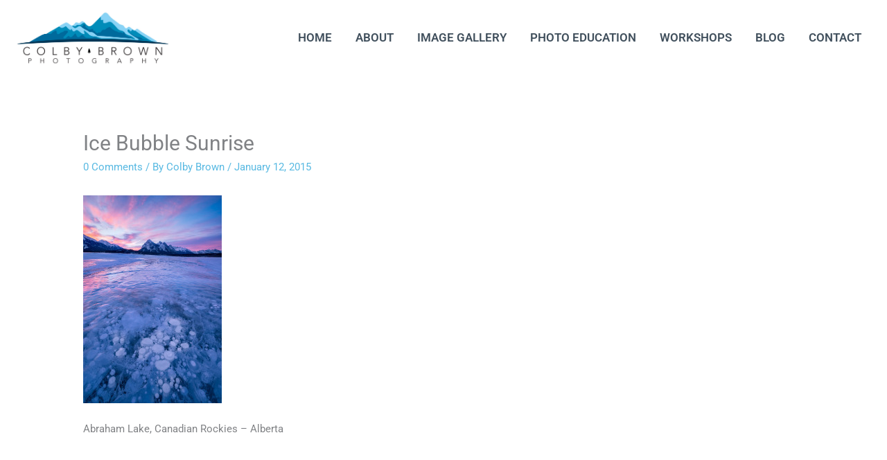

--- FILE ---
content_type: application/javascript; charset=UTF-8
request_url: https://colbybrownphotography.disqus.com/count-data.js?1=39746%20https%3A%2F%2Fwww.colbybrownphotography.com%2Fwp-content%2Fuploads%2F2015%2F01%2FFrozen-Bubbles-on-Abraham-Lake.jpg
body_size: 345
content:
var DISQUSWIDGETS;

if (typeof DISQUSWIDGETS != 'undefined') {
    DISQUSWIDGETS.displayCount({"text":{"and":"and","comments":{"zero":"0 Comments","multiple":"{num} Comments","one":"1 Comment"}},"counts":[{"id":"39746 https:\/\/www.colbybrownphotography.com\/wp-content\/uploads\/2015\/01\/Frozen-Bubbles-on-Abraham-Lake.jpg","comments":0}]});
}